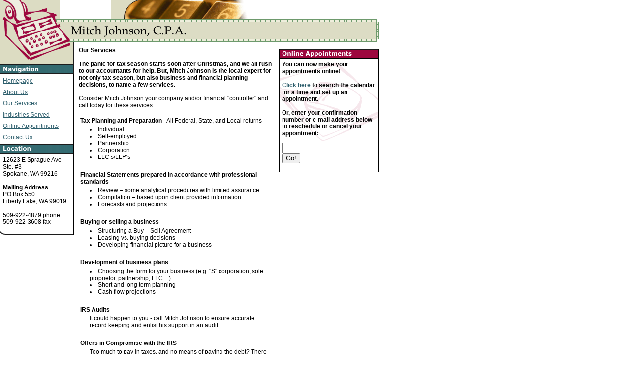

--- FILE ---
content_type: text/html
request_url: http://spkcpa.com/services.html
body_size: 10417
content:
<!DOCTYPE html PUBLIC "-//W3C//DTD HTML 4.0 Transitional//EN">
<!-- saved from url=(0030)http://spkcpa.com/services.asp -->
<html><head><meta http-equiv="Content-Type" content="text/html; charset=windows-1252">
	<title>Mitch Johnson Accounting - Spokane, Washington Accountant</title>
	<link href="styles.css" rel="stylesheet" type="text/css">
	<meta name="google-site-verification" content="EcAdi5Lvmj5eVGwdrtZqoC78VvcfUE0BYK95bMF3y1s">
	<meta name="msvalidate.01" content="0988F3969A4A79A738A0EABF107508EB">
	<meta name="y_key" content="d7c61556141a5a9c">
	<meta name="alexaVerifyID" content="-iUdFXDi-AkzwJzCjlgumY5oak0">
<script type="text/javascript" async="" src="ga.js"></script><script type="text/javascript">

  var _gaq = _gaq || [];
  _gaq.push(['_setAccount', 'UA-11844363-7']);
  _gaq.push(['_trackPageview']);

  (function() {
    var ga = document.createElement('script'); ga.type = 'text/javascript'; ga.async = true;
    ga.src = ('https:' == document.location.protocol ? 'https://ssl' : 'http://www') + '.google-analytics.com/ga.js';
    var s = document.getElementsByTagName('script')[0]; s.parentNode.insertBefore(ga, s);
  })();

</script>
</head>



<body bgcolor="#ffffff" bottommargin="0" leftmargin="0" marginheight="0" marginwidth="0" rightmargin="0" topmargin="0" cz-shortcut-listen="true">



<table border="0" cellpadding="0" cellspacing="0" width="770">
	<tbody><tr>
		<td width="770">
			<table border="0" cellpadding="0" cellspacing="0" width="770">
				<tbody><tr>
					<td width="122" height="39"><a href="http://spkcpa.com/"><img src="images/calc_top.gif" width="122" height="39" alt="" border="0"></a></td>
					<td width="294" height="39"><img src="images/top_fade.gif" width="294" height="39" alt="" border="0"></td>
					<!--<td width="354" height="39" align="right">Monday - May 22, 2023&nbsp;&nbsp;&nbsp;</td>-->
				</tr>
			</tbody></table>
		</td>
	</tr><tr>
		<td width="770">
			<table border="0" cellpadding="0" cellspacing="0" width="770">
				<tbody><tr>
					<td width="144" height="46"><a href="http://spkcpa.com/"><img src="images/calc_mid.gif" width="144" height="46" alt="" border="0"></a></td>
					<td width="626" height="46"><img src="images/mj_cpa.gif" width="626" height="46" alt="" border="0"></td>
				</tr>
			</tbody></table>
		</td>
	</tr><tr>
		<td width="770">
			<table border="0" cellpadding="0" cellspacing="0">
				<tbody><tr>
					<td valign="top" width="150">
						<table border="0" cellpadding="0" cellspacing="0" width="150">
							<tbody><tr>
								<td width="150" height="46"><a href="http://spkcpa.com/"><img src="images/calc_bottom.gif" width="150" height="46" alt="" border="0"></a></td>
							</tr><tr>
								<td width="150" height="20"><img src="images/navigation.gif" width="150" height="20" alt="" border="0"></td>
							</tr><tr>
								<td width="150" background="images/nav_back.gif">
									<table border="0" cellpadding="3" cellspacing="3" width="150">
										<tbody><tr>
											<td><a href="http://spkcpa.com/">Homepage</a></td>
										</tr><tr>
											<td><a href="http://spkcpa.com/about.html">About Us</a></td>
										</tr><tr>
											<td><a href="http://spkcpa.com/services.html">Our Services</a></td>
										</tr><tr>
											<td><a href="http://spkcpa.com/industries.html">Industries Served</a></td>
										</tr><tr>
											<td><a href="http://spkcpa.com/appts.html">Online Appointments</a></td>
										</tr><tr>
											<td><a href="http://spkcpa.com/contact.html">Contact Us</a></td>
										</tr>
										
									</tbody></table>
								</td>
							</tr><tr>
								<td width="150" height="20"><img src="images/location.gif" width="150" height="20" alt="" border="0"></td>
							</tr><tr>
								<td width="150" background="images/nav_back.gif">
									<table border="0" cellpadding="3" cellspacing="3" width="150">
										<tbody><tr>
											<td>
												12623 E Sprague Ave
												<br>
												Ste. #3
												<br>
												Spokane, WA 99216
												<br><br>
												<strong>Mailing Address</strong>
												<br>
												PO Box 550
												<br>
												Liberty Lake, WA 99019
												<br><br>
												509-922-4879 phone<br>
												509-922-3608 fax
											</td>
										</tr>
									</tbody></table>
								</td>
							</tr><tr>
								<td width="150" height="13"><img src="images/nav_bottom.gif" width="150" height="13" alt="" border="0"></td>
							</tr>
						</tbody></table>
					</td>
					<td valign="top" width="620">
						<table border="0" cellpadding="0" cellspacing="0" width="620">
							<tbody><tr>
								<td width="419" valign="top">
									
									<table border="0" cellpadding="5" cellspacing="5">
										<tbody><tr>
											<td>
											


<strong>Our Services</strong>

<br><br>

<strong>The panic for tax season starts soon after Christmas, and we all rush to our accountants for help. But, Mitch Johnson is the local expert for not only tax season, but also business and financial planning decisions, to name a few services.</strong> 
<br><br>
Consider Mitch Johnson your company and/or financial "controller" and call today for these services: 
<br><br>

<table border="0">
	<tbody><tr>
		<td colspan="2"><strong>Tax Planning and Preparation</strong> - All Federal, State, and Local returns</td>
	</tr><tr>
		<td>&nbsp;&nbsp;&nbsp;&nbsp;&nbsp;</td>
		<td>
			<li>Individual</li>
			<li>Self-employed</li>
			<li>Partnership</li>
			<li>Corporation</li>
			<li>LLC’s/LLP’s</li>
		</td>
	</tr><tr>
		<td colspan="2">&nbsp;</td>
	</tr><tr>
		<td colspan="2"><strong>Financial Statements prepared in accordance with professional standards</strong></td>
	</tr><tr>
		<td>&nbsp;&nbsp;&nbsp;&nbsp;&nbsp;</td>
		<td>
			<li>Review – some analytical procedures with limited assurance</li>
			<li>Compilation – based upon client provided information</li>
			<li>Forecasts and projections</li>

		</td>
	</tr><tr>
		<td colspan="2">&nbsp;</td>
	</tr><tr>
		<td colspan="2"><strong>Buying or selling a business</strong></td>
	</tr><tr>
		<td>&nbsp;&nbsp;&nbsp;&nbsp;&nbsp;</td>
		<td>
			<li>Structuring a Buy – Sell Agreement</li>
			<li>Leasing vs. buying decisions</li>
			<li>Developing financial picture for a business</li>
		</td>
	</tr><tr>
		<td colspan="2">&nbsp;</td>
	</tr><tr>
		<td colspan="2"><strong>Development of business plans</strong></td>
	</tr><tr>
		<td>&nbsp;&nbsp;&nbsp;&nbsp;&nbsp;</td>
		<td>
			<li>Choosing the form for your business (e.g. "S" corporation, sole proprietor, partnership, LLC ...)</li>
			<li>Short and long term planning</li>
			<li>Cash flow projections</li>
		</td>
	</tr><tr>
		<td colspan="2">&nbsp;</td>
	</tr><tr>
		<td colspan="2"><strong>IRS Audits</strong></td>
	</tr><tr>
		<td>&nbsp;&nbsp;&nbsp;&nbsp;&nbsp;</td>
		<td>It could happen to you - call Mitch Johnson to ensure accurate record keeping and enlist his support in an audit.</td>
	</tr><tr>
		<td colspan="2">&nbsp;</td>
	</tr><tr>
		<td colspan="2"><strong>Offers in Compromise with the IRS</strong></td>
	</tr><tr>
		<td>&nbsp;&nbsp;&nbsp;&nbsp;&nbsp;</td>
		<td>Too much to pay in taxes, and no means of paying the debt? There may be help; ask Mitch Johnson.</td>
	</tr><tr>
		<td colspan="2">&nbsp;</td>
	</tr><tr>
		<td colspan="2"><strong>Payroll services</strong></td>
	</tr><tr>
		<td>&nbsp;&nbsp;&nbsp;&nbsp;&nbsp;</td>
		<td>Small and large businesses solicit support for all types of payroll activities. This may be one area where you can simplify your responsibilities without compromising quality.</td>
	</tr><tr>
		<td colspan="2">&nbsp;</td>
	</tr><tr>
		<td colspan="2"><strong>Part-time Controller</strong></td>
	</tr><tr>
		<td>&nbsp;&nbsp;&nbsp;&nbsp;&nbsp;</td>
		<td>Your company is growing and you need extra help with finances and planning, Mitch can fill that void without being on staff.</td>
	</tr><tr>
		<td colspan="2">&nbsp;</td>
	</tr><tr>
		<td colspan="2"><strong>Quickbooks services</strong></td>
	</tr><tr>
		<td>&nbsp;&nbsp;&nbsp;&nbsp;&nbsp;</td>
		<td>Do you have the software, but don't understand its capabilities? Or, do you demand more from your software than what you think it can do? Mitch can help you manage your business more effectively by providing training in your office. Also, a monthly or quarterly review of your accounting records is available on a flat fee basis.</td>
	</tr>
</tbody></table>

<br>

If you have an accounting or financial need that isn't listed here,<br><a href="http://spkcpa.com/contact.html">contact us</a> for more information.




											</td>
										</tr>
									</tbody></table>
									
								</td>
								
								
								
								<td width="201" valign="top" align="right">
								
									
								
										<br>
										
										<table border="0" cellpadding="0" cellspacing="0" bgcolor="#000000" width="201"><tbody><tr><td>
										<table border="0" cellspacing="1" cellpadding="0" width="100%">
											<tbody><tr>
												<td><img src="images/online_appointments.gif" width="201" height="18" alt="" border="0"></td>
											</tr><tr>
												<td background="images/box_back.gif">
													<table border="0" cellpadding="3">
														<tbody><tr>
															<td>
																<strong>You can now make your appointments online!</strong>
																<br><br>
																<a href="http://spkcpa.com/appts.html"><strong>Click here</strong></a>
																<strong>to search the calendar for a time and set up an appointment.</strong>
																<br><br>
																<strong>Or, enter your confirmation number or e-mail address below to reschedule or cancel your appointment:</strong>
																<p align="center">
																	</p><form action="http://spkcpa.com/number.html" method="post">
																	<input type="Text" name="code" size="15" style="width:175px;">
																	<br>
																	<input type="Submit" name="submit" value="Go!">
																	</form>
																<p></p>
															</td>
														</tr>
													</tbody></table>	
												</td>
											</tr>
										</tbody></table>
										</td></tr></tbody></table>	
								
									
									
								</td>
								
								
								
							</tr>
						</tbody></table>
					</td>
				</tr>
			</tbody></table>
		</td>
	</tr>
</tbody></table>




</body></html>

--- FILE ---
content_type: text/css
request_url: http://spkcpa.com/styles.css
body_size: 1761
content:
<style type="text/css">
	
	.LNK {
	color : #2E5F6D;
	text-decoration : underline;
	font : 12px Arial, Helvetica, sans-serif;
    }
	
	.SUB {
	color : Black;
	text-decoration : none;
	font : bold 24px Arial, Helvetica, sans-serif;
    }
	
	.SM {
	color : Black;
	text-decoration : none;
	font : italic 10px Arial, Helvetica, sans-serif;
    }
	
	.SMW {
	color : White;
	text-decoration : none;
	font : italic 10px Arial, Helvetica, sans-serif;
    }
	
	A:LINK {
	color : #2E5F6D;
	text-decoration : underline;
	font : 12px Arial, Helvetica, sans-serif;
    }
	
	A:VISITED {
	color : #2E5F6D;
	text-decoration : underline;
	font : 12px Arial, Helvetica, sans-serif;
    }
	
	A:HOVER {
	color : #2E5F6D;
	text-decoration : underline;
	font : 12px Arial, Helvetica, sans-serif;
    }
	
	BODY {
	color : Black;
	font : 12px Arial, Helvetica, sans-serif;
    }
	
	TD {
	color : Black;
	font : 12px Arial, Helvetica, sans-serif;
    }
	
	.BOLD {
	font : bold 12px Arial, Helvetica, sans-serif;
    }
	
	.WHITE {
	color : White;
	font : bold 12px Arial, Helvetica, sans-serif;
    }
	
	.NAV {
	color : Black;
	text-decoration : None;
	font : bold 12px Arial, Helvetica, sans-serif;
    }
	
	.NAV:LINK {
	color : Black;
	text-decoration : None;
	font : bold 12px Arial, Helvetica, sans-serif;
    }
	
	.NAV:VISITED {
	color : Black;
	text-decoration : None;
	font : bold 12px Arial, Helvetica, sans-serif;
    }
	
	.NAV:HOVER {
	color : Black;
	text-decoration : None;
	font : bold 12px Arial, Helvetica, sans-serif;
    }
	
	STRONG {
	font : bold 12px Arial, Helvetica, sans-serif;
    }
	
	RED {
	color: Red;
	font : bold 12px Arial, Helvetica, sans-serif;
    }

</style>